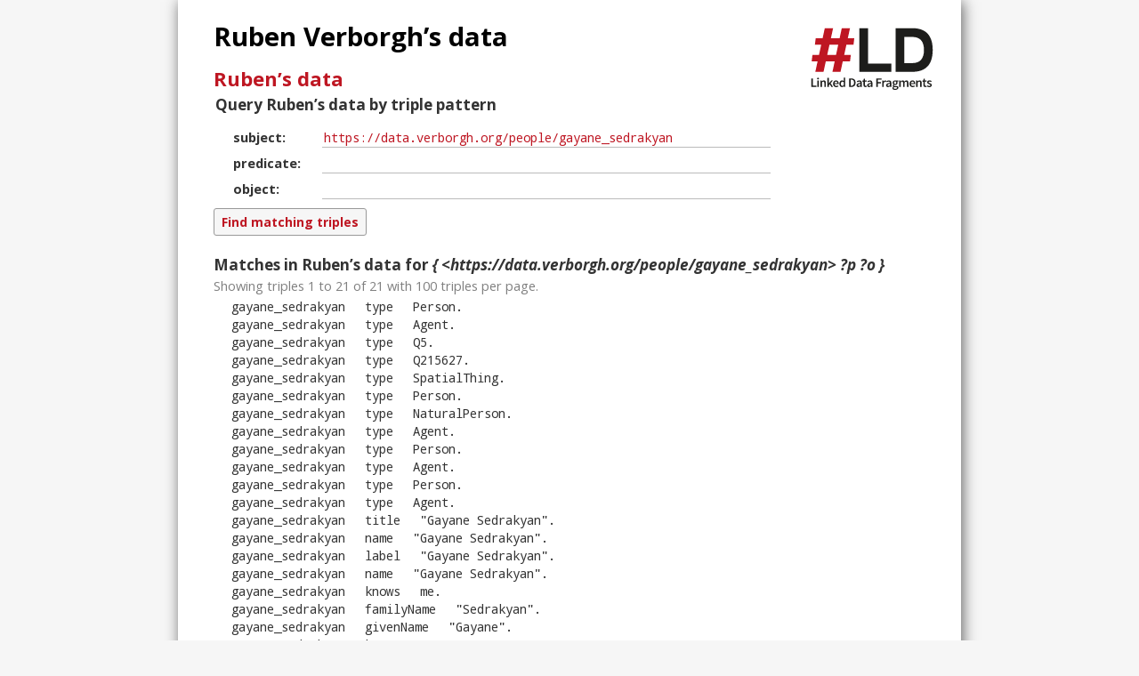

--- FILE ---
content_type: text/html;charset=utf-8
request_url: https://data.verborgh.org/ruben?subject=https%3A%2F%2Fdata.verborgh.org%2Fpeople%2Fgayane_sedrakyan
body_size: 2288
content:
<!DOCTYPE html>
<html lang="en" prefix="hydra: http://www.w3.org/ns/hydra/core# void: http://rdfs.org/ns/void#">
<head>
  <meta charset="utf-8">
  <title>Ruben’s data | Ruben Verborgh’s data</title>
  <link rel="stylesheet" href="/assets/styles/ldf-server" />
  <link rel="stylesheet" href="//fonts.googleapis.com/css?family=Open+Sans:700italic,400,700|Droid+Sans+Mono" type="text/css" />
  <meta name="viewport" content="width=device-width,minimum-scale=1,maximum-scale=1">
</head>
<body>
  <header>
    <h1><a href="https://data.verborgh.org/">Ruben Verborgh’s data</a></h1>
    <figure class="logo">
      <a href="http://linkeddatafragments.org/"><img src="/assets/images/logo" alt="Linked Data Fragments" /></a>
    </figure>
  </header>
  <main>
  

<div resource="https://data.verborgh.org/ruben#dataset" typeof="void:datasource hydra:Collection">
<h2><a href="https://data.verborgh.org/ruben#dataset">Ruben’s data</a></h2>

<form action="?" method="GET" property="hydra:search" resource="#triplePattern">
  <fieldset resource="#triplePattern">
    <legend>Query Ruben’s data by triple pattern</legend>
    <span property="hydra:template" content="https://data.verborgh.org/ruben{?subject,predicate,object}" lang=""></span>
    <span property="hydra:variableRepresentation" resource="hydra:ExplicitRepresentation"></span>
    <ul>
      <li property="hydra:mapping" resource="#subject">
        <label for="subject"
               about="#subject" property="hydra:variable" lang="">subject</label>
       <input class="uri" id="subject" name="subject"
              about="#subject" property="hydra:property" resource="rdf:subject"  value="https://data.verborgh.org/people/gayane_sedrakyan" />
      </li>
      <li property="hydra:mapping" resource="#predicate">
        <label for="predicate"
               about="#predicate" property="hydra:variable" lang="">predicate</label>
       <input class="uri" id="predicate" name="predicate"
              about="#predicate" property="hydra:property" resource="rdf:predicate"  value="" />
      </li>
      <li property="hydra:mapping" resource="#object">
        <label for="object"
               about="#object" property="hydra:variable" lang="">object</label>
       <input class="uri" id="object" name="object"
              about="#object" property="hydra:property" resource="rdf:object"  value="" />
      </li>
    </ul>
  </fieldset>
  <p>
    <input type="submit" value="Find matching triples" />
  </p>
</form>
</div>



<h3>Matches in Ruben’s data for <em class="pattern">{ &lt;https://data.verborgh.org/people/gayane_sedrakyan&gt; ?p ?o }</em></h3>

<div class="counts">

  Showing triples 1 to 21 of
  <span property="void:triples hydra:totalItems" datatype="xsd:integer" content="21">21</span>
  with <span property="hydra:itemsPerPage" datatype="xsd:integer" content="100">100</span> triples per page.
  
</div>
<ul class="triples">
    <li>
      <a href="?subject=https%3A%2F%2Fdata.verborgh.org%2Fpeople%2Fgayane_sedrakyan"><abbr title="https://data.verborgh.org/people/gayane_sedrakyan">gayane_sedrakyan</abbr></a>
      <a href="?predicate=http%3A%2F%2Fwww.w3.org%2F1999%2F02%2F22-rdf-syntax-ns%23type"><abbr title="http://www.w3.org/1999/02/22-rdf-syntax-ns#type">type</abbr></a>
            <a href="?object=http%3A%2F%2Fxmlns.com%2Ffoaf%2F0.1%2FPerson" resource="https://data.verborgh.org/people/gayane_sedrakyan"><abbr title="http://xmlns.com/foaf/0.1/Person" property="http://www.w3.org/1999/02/22-rdf-syntax-ns#type" resource="http://xmlns.com/foaf/0.1/Person">Person</abbr></a>.
          </li>
    <li>
      <a href="?subject=https%3A%2F%2Fdata.verborgh.org%2Fpeople%2Fgayane_sedrakyan"><abbr title="https://data.verborgh.org/people/gayane_sedrakyan">gayane_sedrakyan</abbr></a>
      <a href="?predicate=http%3A%2F%2Fwww.w3.org%2F1999%2F02%2F22-rdf-syntax-ns%23type"><abbr title="http://www.w3.org/1999/02/22-rdf-syntax-ns#type">type</abbr></a>
            <a href="?object=http%3A%2F%2Fxmlns.com%2Ffoaf%2F0.1%2FAgent" resource="https://data.verborgh.org/people/gayane_sedrakyan"><abbr title="http://xmlns.com/foaf/0.1/Agent" property="http://www.w3.org/1999/02/22-rdf-syntax-ns#type" resource="http://xmlns.com/foaf/0.1/Agent">Agent</abbr></a>.
          </li>
    <li>
      <a href="?subject=https%3A%2F%2Fdata.verborgh.org%2Fpeople%2Fgayane_sedrakyan"><abbr title="https://data.verborgh.org/people/gayane_sedrakyan">gayane_sedrakyan</abbr></a>
      <a href="?predicate=http%3A%2F%2Fwww.w3.org%2F1999%2F02%2F22-rdf-syntax-ns%23type"><abbr title="http://www.w3.org/1999/02/22-rdf-syntax-ns#type">type</abbr></a>
            <a href="?object=http%3A%2F%2Fwww.wikidata.org%2Fentity%2FQ5" resource="https://data.verborgh.org/people/gayane_sedrakyan"><abbr title="http://www.wikidata.org/entity/Q5" property="http://www.w3.org/1999/02/22-rdf-syntax-ns#type" resource="http://www.wikidata.org/entity/Q5">Q5</abbr></a>.
          </li>
    <li>
      <a href="?subject=https%3A%2F%2Fdata.verborgh.org%2Fpeople%2Fgayane_sedrakyan"><abbr title="https://data.verborgh.org/people/gayane_sedrakyan">gayane_sedrakyan</abbr></a>
      <a href="?predicate=http%3A%2F%2Fwww.w3.org%2F1999%2F02%2F22-rdf-syntax-ns%23type"><abbr title="http://www.w3.org/1999/02/22-rdf-syntax-ns#type">type</abbr></a>
            <a href="?object=http%3A%2F%2Fwww.wikidata.org%2Fentity%2FQ215627" resource="https://data.verborgh.org/people/gayane_sedrakyan"><abbr title="http://www.wikidata.org/entity/Q215627" property="http://www.w3.org/1999/02/22-rdf-syntax-ns#type" resource="http://www.wikidata.org/entity/Q215627">Q215627</abbr></a>.
          </li>
    <li>
      <a href="?subject=https%3A%2F%2Fdata.verborgh.org%2Fpeople%2Fgayane_sedrakyan"><abbr title="https://data.verborgh.org/people/gayane_sedrakyan">gayane_sedrakyan</abbr></a>
      <a href="?predicate=http%3A%2F%2Fwww.w3.org%2F1999%2F02%2F22-rdf-syntax-ns%23type"><abbr title="http://www.w3.org/1999/02/22-rdf-syntax-ns#type">type</abbr></a>
            <a href="?object=http%3A%2F%2Fwww.w3.org%2F2003%2F01%2Fgeo%2Fwgs84_pos%23SpatialThing" resource="https://data.verborgh.org/people/gayane_sedrakyan"><abbr title="http://www.w3.org/2003/01/geo/wgs84_pos#SpatialThing" property="http://www.w3.org/1999/02/22-rdf-syntax-ns#type" resource="http://www.w3.org/2003/01/geo/wgs84_pos#SpatialThing">SpatialThing</abbr></a>.
          </li>
    <li>
      <a href="?subject=https%3A%2F%2Fdata.verborgh.org%2Fpeople%2Fgayane_sedrakyan"><abbr title="https://data.verborgh.org/people/gayane_sedrakyan">gayane_sedrakyan</abbr></a>
      <a href="?predicate=http%3A%2F%2Fwww.w3.org%2F1999%2F02%2F22-rdf-syntax-ns%23type"><abbr title="http://www.w3.org/1999/02/22-rdf-syntax-ns#type">type</abbr></a>
            <a href="?object=http%3A%2F%2Fwww.w3.org%2F2000%2F10%2Fswap%2Fpim%2Fcontact%23Person" resource="https://data.verborgh.org/people/gayane_sedrakyan"><abbr title="http://www.w3.org/2000/10/swap/pim/contact#Person" property="http://www.w3.org/1999/02/22-rdf-syntax-ns#type" resource="http://www.w3.org/2000/10/swap/pim/contact#Person">Person</abbr></a>.
          </li>
    <li>
      <a href="?subject=https%3A%2F%2Fdata.verborgh.org%2Fpeople%2Fgayane_sedrakyan"><abbr title="https://data.verborgh.org/people/gayane_sedrakyan">gayane_sedrakyan</abbr></a>
      <a href="?predicate=http%3A%2F%2Fwww.w3.org%2F1999%2F02%2F22-rdf-syntax-ns%23type"><abbr title="http://www.w3.org/1999/02/22-rdf-syntax-ns#type">type</abbr></a>
            <a href="?object=http%3A%2F%2Fwww.ontologydesignpatterns.org%2Font%2Fdul%2FDUL.owl%23NaturalPerson" resource="https://data.verborgh.org/people/gayane_sedrakyan"><abbr title="http://www.ontologydesignpatterns.org/ont/dul/DUL.owl#NaturalPerson" property="http://www.w3.org/1999/02/22-rdf-syntax-ns#type" resource="http://www.ontologydesignpatterns.org/ont/dul/DUL.owl#NaturalPerson">NaturalPerson</abbr></a>.
          </li>
    <li>
      <a href="?subject=https%3A%2F%2Fdata.verborgh.org%2Fpeople%2Fgayane_sedrakyan"><abbr title="https://data.verborgh.org/people/gayane_sedrakyan">gayane_sedrakyan</abbr></a>
      <a href="?predicate=http%3A%2F%2Fwww.w3.org%2F1999%2F02%2F22-rdf-syntax-ns%23type"><abbr title="http://www.w3.org/1999/02/22-rdf-syntax-ns#type">type</abbr></a>
            <a href="?object=http%3A%2F%2Fwww.ontologydesignpatterns.org%2Font%2Fdul%2FDUL.owl%23Agent" resource="https://data.verborgh.org/people/gayane_sedrakyan"><abbr title="http://www.ontologydesignpatterns.org/ont/dul/DUL.owl#Agent" property="http://www.w3.org/1999/02/22-rdf-syntax-ns#type" resource="http://www.ontologydesignpatterns.org/ont/dul/DUL.owl#Agent">Agent</abbr></a>.
          </li>
    <li>
      <a href="?subject=https%3A%2F%2Fdata.verborgh.org%2Fpeople%2Fgayane_sedrakyan"><abbr title="https://data.verborgh.org/people/gayane_sedrakyan">gayane_sedrakyan</abbr></a>
      <a href="?predicate=http%3A%2F%2Fwww.w3.org%2F1999%2F02%2F22-rdf-syntax-ns%23type"><abbr title="http://www.w3.org/1999/02/22-rdf-syntax-ns#type">type</abbr></a>
            <a href="?object=http%3A%2F%2Fschema.org%2FPerson" resource="https://data.verborgh.org/people/gayane_sedrakyan"><abbr title="http://schema.org/Person" property="http://www.w3.org/1999/02/22-rdf-syntax-ns#type" resource="http://schema.org/Person">Person</abbr></a>.
          </li>
    <li>
      <a href="?subject=https%3A%2F%2Fdata.verborgh.org%2Fpeople%2Fgayane_sedrakyan"><abbr title="https://data.verborgh.org/people/gayane_sedrakyan">gayane_sedrakyan</abbr></a>
      <a href="?predicate=http%3A%2F%2Fwww.w3.org%2F1999%2F02%2F22-rdf-syntax-ns%23type"><abbr title="http://www.w3.org/1999/02/22-rdf-syntax-ns#type">type</abbr></a>
            <a href="?object=http%3A%2F%2Fpurl.org%2Fdc%2Fterms%2FAgent" resource="https://data.verborgh.org/people/gayane_sedrakyan"><abbr title="http://purl.org/dc/terms/Agent" property="http://www.w3.org/1999/02/22-rdf-syntax-ns#type" resource="http://purl.org/dc/terms/Agent">Agent</abbr></a>.
          </li>
    <li>
      <a href="?subject=https%3A%2F%2Fdata.verborgh.org%2Fpeople%2Fgayane_sedrakyan"><abbr title="https://data.verborgh.org/people/gayane_sedrakyan">gayane_sedrakyan</abbr></a>
      <a href="?predicate=http%3A%2F%2Fwww.w3.org%2F1999%2F02%2F22-rdf-syntax-ns%23type"><abbr title="http://www.w3.org/1999/02/22-rdf-syntax-ns#type">type</abbr></a>
            <a href="?object=http%3A%2F%2Fdbpedia.org%2Fontology%2FPerson" resource="https://data.verborgh.org/people/gayane_sedrakyan"><abbr title="http://dbpedia.org/ontology/Person" property="http://www.w3.org/1999/02/22-rdf-syntax-ns#type" resource="http://dbpedia.org/ontology/Person">Person</abbr></a>.
          </li>
    <li>
      <a href="?subject=https%3A%2F%2Fdata.verborgh.org%2Fpeople%2Fgayane_sedrakyan"><abbr title="https://data.verborgh.org/people/gayane_sedrakyan">gayane_sedrakyan</abbr></a>
      <a href="?predicate=http%3A%2F%2Fwww.w3.org%2F1999%2F02%2F22-rdf-syntax-ns%23type"><abbr title="http://www.w3.org/1999/02/22-rdf-syntax-ns#type">type</abbr></a>
            <a href="?object=http%3A%2F%2Fdbpedia.org%2Fontology%2FAgent" resource="https://data.verborgh.org/people/gayane_sedrakyan"><abbr title="http://dbpedia.org/ontology/Agent" property="http://www.w3.org/1999/02/22-rdf-syntax-ns#type" resource="http://dbpedia.org/ontology/Agent">Agent</abbr></a>.
          </li>
    <li>
      <a href="?subject=https%3A%2F%2Fdata.verborgh.org%2Fpeople%2Fgayane_sedrakyan"><abbr title="https://data.verborgh.org/people/gayane_sedrakyan">gayane_sedrakyan</abbr></a>
      <a href="?predicate=http%3A%2F%2Fpurl.org%2Fdc%2Fterms%2Ftitle"><abbr title="http://purl.org/dc/terms/title">title</abbr></a>
            <a href="?object=%22Gayane%20Sedrakyan%22%40en" resource="https://data.verborgh.org/people/gayane_sedrakyan">"<span property="http://purl.org/dc/terms/title" lang="en" xml:lang="en">Gayane Sedrakyan</span>"</a>.
          </li>
    <li>
      <a href="?subject=https%3A%2F%2Fdata.verborgh.org%2Fpeople%2Fgayane_sedrakyan"><abbr title="https://data.verborgh.org/people/gayane_sedrakyan">gayane_sedrakyan</abbr></a>
      <a href="?predicate=http%3A%2F%2Fschema.org%2Fname"><abbr title="http://schema.org/name">name</abbr></a>
            <a href="?object=%22Gayane%20Sedrakyan%22%40en" resource="https://data.verborgh.org/people/gayane_sedrakyan">"<span property="http://schema.org/name" lang="en" xml:lang="en">Gayane Sedrakyan</span>"</a>.
          </li>
    <li>
      <a href="?subject=https%3A%2F%2Fdata.verborgh.org%2Fpeople%2Fgayane_sedrakyan"><abbr title="https://data.verborgh.org/people/gayane_sedrakyan">gayane_sedrakyan</abbr></a>
      <a href="?predicate=http%3A%2F%2Fwww.w3.org%2F2000%2F01%2Frdf-schema%23label"><abbr title="http://www.w3.org/2000/01/rdf-schema#label">label</abbr></a>
            <a href="?object=%22Gayane%20Sedrakyan%22%40en" resource="https://data.verborgh.org/people/gayane_sedrakyan">"<span property="http://www.w3.org/2000/01/rdf-schema#label" lang="en" xml:lang="en">Gayane Sedrakyan</span>"</a>.
          </li>
    <li>
      <a href="?subject=https%3A%2F%2Fdata.verborgh.org%2Fpeople%2Fgayane_sedrakyan"><abbr title="https://data.verborgh.org/people/gayane_sedrakyan">gayane_sedrakyan</abbr></a>
      <a href="?predicate=http%3A%2F%2Fxmlns.com%2Ffoaf%2F0.1%2Fname"><abbr title="http://xmlns.com/foaf/0.1/name">name</abbr></a>
            <a href="?object=%22Gayane%20Sedrakyan%22%40en" resource="https://data.verborgh.org/people/gayane_sedrakyan">"<span property="http://xmlns.com/foaf/0.1/name" lang="en" xml:lang="en">Gayane Sedrakyan</span>"</a>.
          </li>
    <li>
      <a href="?subject=https%3A%2F%2Fdata.verborgh.org%2Fpeople%2Fgayane_sedrakyan"><abbr title="https://data.verborgh.org/people/gayane_sedrakyan">gayane_sedrakyan</abbr></a>
      <a href="?predicate=http%3A%2F%2Fschema.org%2Fknows"><abbr title="http://schema.org/knows">knows</abbr></a>
            <a href="?object=https%3A%2F%2Fruben.verborgh.org%2Fprofile%2F%23me" resource="https://data.verborgh.org/people/gayane_sedrakyan"><abbr title="https://ruben.verborgh.org/profile/#me" property="http://schema.org/knows" resource="https://ruben.verborgh.org/profile/#me">me</abbr></a>.
          </li>
    <li>
      <a href="?subject=https%3A%2F%2Fdata.verborgh.org%2Fpeople%2Fgayane_sedrakyan"><abbr title="https://data.verborgh.org/people/gayane_sedrakyan">gayane_sedrakyan</abbr></a>
      <a href="?predicate=http%3A%2F%2Fxmlns.com%2Ffoaf%2F0.1%2FfamilyName"><abbr title="http://xmlns.com/foaf/0.1/familyName">familyName</abbr></a>
            <a href="?object=%22Sedrakyan%22%40en" resource="https://data.verborgh.org/people/gayane_sedrakyan">"<span property="http://xmlns.com/foaf/0.1/familyName" lang="en" xml:lang="en">Sedrakyan</span>"</a>.
          </li>
    <li>
      <a href="?subject=https%3A%2F%2Fdata.verborgh.org%2Fpeople%2Fgayane_sedrakyan"><abbr title="https://data.verborgh.org/people/gayane_sedrakyan">gayane_sedrakyan</abbr></a>
      <a href="?predicate=http%3A%2F%2Fxmlns.com%2Ffoaf%2F0.1%2FgivenName"><abbr title="http://xmlns.com/foaf/0.1/givenName">givenName</abbr></a>
            <a href="?object=%22Gayane%22%40en" resource="https://data.verborgh.org/people/gayane_sedrakyan">"<span property="http://xmlns.com/foaf/0.1/givenName" lang="en" xml:lang="en">Gayane</span>"</a>.
          </li>
    <li>
      <a href="?subject=https%3A%2F%2Fdata.verborgh.org%2Fpeople%2Fgayane_sedrakyan"><abbr title="https://data.verborgh.org/people/gayane_sedrakyan">gayane_sedrakyan</abbr></a>
      <a href="?predicate=http%3A%2F%2Fxmlns.com%2Ffoaf%2F0.1%2Fknows"><abbr title="http://xmlns.com/foaf/0.1/knows">knows</abbr></a>
            <a href="?object=https%3A%2F%2Fruben.verborgh.org%2Fprofile%2F%23me" resource="https://data.verborgh.org/people/gayane_sedrakyan"><abbr title="https://ruben.verborgh.org/profile/#me" property="http://xmlns.com/foaf/0.1/knows" resource="https://ruben.verborgh.org/profile/#me">me</abbr></a>.
          </li>
    <li>
      <a href="?subject=https%3A%2F%2Fdata.verborgh.org%2Fpeople%2Fgayane_sedrakyan"><abbr title="https://data.verborgh.org/people/gayane_sedrakyan">gayane_sedrakyan</abbr></a>
      <a href="?predicate=http%3A%2F%2Fxmlns.com%2Ffoaf%2F0.1%2Fmade"><abbr title="http://xmlns.com/foaf/0.1/made">made</abbr></a>
            <a href="?object=https%3A%2F%2Fdx.doi.org%2F10.1007%2F978-3-319-98192-5_28" resource="https://data.verborgh.org/people/gayane_sedrakyan"><abbr title="https://dx.doi.org/10.1007/978-3-319-98192-5_28" property="http://xmlns.com/foaf/0.1/made" resource="https://dx.doi.org/10.1007/978-3-319-98192-5_28">978-3-319-98192-5_28</abbr></a>.
          </li>
</ul>






<aside id="about">
  <h3>About Ruben’s data</h3>
  <ul>
    <li><a href="https://data.verborgh.org/ruben#dataset" target="_blank">Ruben’s data</a> – Profile, publications, posts</li>
    <li>Created by Ruben Verborgh</li>
    <li><a href="https://creativecommons.org/publicdomain/zero/1.0/" target="_blank">Public Domain – Creative Commons CC Zero License</a></li>
  </ul>
</aside>



  </main>
  <footer>
    <p>
      Powered by a <a href="https://github.com/LinkedDataFragments/Server.js" target="_blank">Linked Data Fragments Server</a>
      ©2013–2026 Ghent University – imec
    </p>
  </footer>
<script defer src="https://static.cloudflareinsights.com/beacon.min.js/vcd15cbe7772f49c399c6a5babf22c1241717689176015" integrity="sha512-ZpsOmlRQV6y907TI0dKBHq9Md29nnaEIPlkf84rnaERnq6zvWvPUqr2ft8M1aS28oN72PdrCzSjY4U6VaAw1EQ==" data-cf-beacon='{"version":"2024.11.0","token":"c0dcd87481d340008d15b949376a7380","r":1,"server_timing":{"name":{"cfCacheStatus":true,"cfEdge":true,"cfExtPri":true,"cfL4":true,"cfOrigin":true,"cfSpeedBrain":true},"location_startswith":null}}' crossorigin="anonymous"></script>
</body>
</html>
